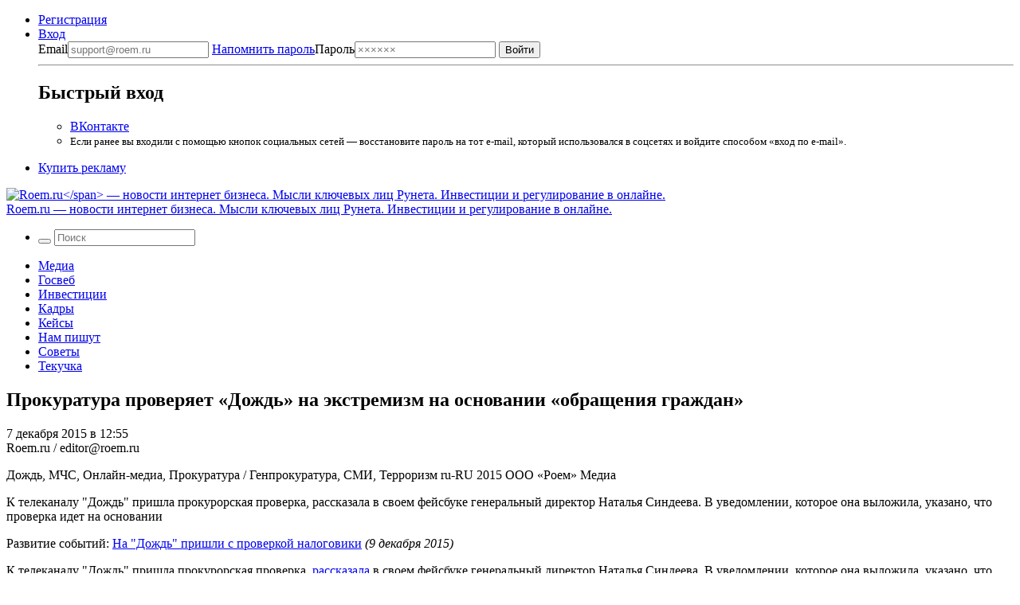

--- FILE ---
content_type: application/javascript
request_url: https://smi2.ru/counter/settings?payload=COOeAxjw8vPjvTM&cb=_callbacks____0mkmvossa
body_size: 1519
content:
_callbacks____0mkmvossa("[base64]");

--- FILE ---
content_type: application/javascript;charset=utf-8
request_url: https://smi2.ru/data/js/102019.js
body_size: 2735
content:
function _jsload(src){var sc=document.createElement("script");sc.type="text/javascript";sc.async=true;sc.src=src;var s=document.getElementsByTagName("script")[0];s.parentNode.insertBefore(sc,s);};(function(){document.getElementById("unit_102019").innerHTML="<style>.container-102019 { margin: 20px 0 10px; } .container-102019__header { margin-bottom: 15px; height: 18px; overflow: hidden; text-align: left; } .container-102019__header-logo { display: inline-block; vertical-align: top; height: 18px !important; width: auto; } .container-102019 .zen-container .list-container-item { -webkit-box-sizing: border-box; box-sizing: border-box; width: 256px; height: auto; margin-right: 10px; position: relative; border-radius: 6px; -webkit-transition: -webkit-box-shadow .3s; transition: -webkit-box-shadow .3s; transition: box-shadow .3s; transition: box-shadow .3s, -webkit-box-shadow .3s; } .container-102019 .zen-container .list-container-item:hover { -webkit-box-shadow: 0 4px 12px rgba(0, 0, 0, .2); box-shadow: 0 4px 12px rgba(0, 0, 0, .2); } .container-102019__link { display: block; margin: 0; padding: 0; text-decoration: none; overflow: hidden; } .container-102019__img-wrap { display: block; width: 100%; height: 192px; position: relative; overflow: hidden; } .container-102019__img { border: none; position: absolute; top: 0; left: 0; right: 0; bottom: 0; background-repeat: no-repeat; background-position: center center; background-size: cover; will-change: opacity; -webkit-transition: opacity .3s; transition: opacity .3s; } .container-102019 .zen-container .list-container-item:hover .container-102019__img { opacity: .6; } .container-102019__img-shadow { position: absolute; top: 0; bottom: 0; right: 0; left: 0; } .container-102019__content { position: absolute; top: 0; bottom: 0; left: 0; right: 20%; padding: 20px 15px; display: -webkit-box; display: -ms-flexbox; display: flex; -webkit-box-orient: vertical; -webkit-box-direction: normal; -ms-flex-direction: column; flex-direction: column; -webkit-box-pack: justify; -ms-flex-pack: justify; justify-content: space-between; } .container-102019__gradient { display: none; } .container-102019__title { padding: 0; font-family: Roboto, Arial, sans-serif; font-size: 15px; line-height: 19px; font-weight: 400; color: #fff; } .container-102019__title-dark { color: #fff; text-shadow: 0 0 8px rgba(0, 0, 0, .3); } .container-102019__title-light { color: #000; } /* nav */ .container-102019 .zen-container .left-button, .container-102019 .zen-container .right-button { background: url([data-uri]) 50% no-repeat #0b0806; width: 44px; height: 44px; border-radius: 50%; -webkit-box-shadow: 0 0 20px rgb(0, 0, 0, .2); box-shadow: 0 0 20px rgb(0, 0, 0, .2); } .container-102019 .zen-container .left-button { -webkit-transform: translateY(-50%) translateZ(0) rotate(180deg); transform: translateY(-50%) translateZ(0) rotate(180deg); } .container-102019 .zen-container .left-button.visible { -webkit-transform: translateY(-50%) translateX(100%) translateX(20px) rotate(180deg); transform: translateY(-50%) translateX(100%) translateX(20px) rotate(180deg); } .container-102019 .zen-container .left-button .arrow, .container-102019 .zen-container .right-button .arrow { display: none; }</style>";var cb=function(){var clickTracking = "";var parent_element = JsAPI.Dom.getElement("unit_102019"); parent_element.removeAttribute('id'); var a = parent_element.querySelector('a'); if (a) parent_element.removeChild(a); var container = JsAPI.Dom.createDom('div', 'container-102019', JsAPI.Dom.createDom('div', 'container-102019__header', [ JsAPI.Dom.createDom('a', { 'class': 'container-102019__header-logo-link', 'href': 'https://smi2.ru/', 'target': '_blank', 'rel': 'noopener noreferrer nofollow' }, JsAPI.Dom.createDom('img', { 'class': 'container-102019__header-logo', 'src': '//static.smi2.net/static/logo/smi2.svg', 'alt': 'СМИ2' })) ])); JsAPI.Dom.appendChild(parent_element, container); var itemOptions = { 'isLazy': false, 'defaultIsDark': true, 'color': undefined, /* 'color': {'r': 38, 'g': 38, 'b': 38}, */ 'defaultColor': { 'r': 38, 'g': 38, 'b': 38 }, 'lightingThreshold': 200, }; var itemContentRenderer = function(parent, model, index) { var isLazy = itemOptions['isLazy']; var defaultIsDark = itemOptions['defaultIsDark']; var color = itemOptions['color']; var defaultColor = itemOptions['defaultColor']; var lightingThreshold = itemOptions['lightingThreshold'] ? itemOptions['lightingThreshold'] : undefined; var url = model['url']; var image = model['image']; var title = model['title']; var subtitle = undefined; var child; JsAPI.Dom.appendChild(parent, child = JsAPI.Dom.createDom('div')); var renderFunc = function() { var renderCallback = function(rgb, isDark) { var gradientElement, titleElement; var gradientElement = JsAPI.Dom.createDom('div', 'container-102019__img-shadow'); var contentChildren = [ titleElement = JsAPI.Dom.createDom('div', 'container-102019__title ' + (isDark ? 'container-102019__title-dark' : 'container-102019__title-light'), title), ]; JsAPI.Dom.appendChild(child, JsAPI.Dom.createDom('a', { 'class': 'container-102019__link', 'href': model['url'], 'target': '_blank', 'rel': 'noopener noreferrer nofollow' }, JsAPI.Dom.createDom('div', 'container-102019__img-wrap', [ JsAPI.Dom.createDom('div', { 'class': 'container-102019__img', 'style': 'background-image: url(' + model['image'] + ')' }), gradientElement, JsAPI.Dom.createDom('div', 'container-102019__content', contentChildren) ]))); JsAPI.Dom.setStyle(child, 'backgroundColor', 'rgb(' + rgb.r + ',' + rgb.g + ',' + rgb.b + ')'); JsAPI.Dom.setStyle(gradientElement, 'background', 'radial-gradient(60% 100% at 80% 33%, transparent 50%, rgb(' + rgb.r + ',' + rgb.g + ',' + rgb.b + ') 100%) rgba(0, 0, 0, 0.2)'); }; if (color) { renderCallback(color, defaultIsDark); } else { JsAPI.Ui.Utils.LoadImage(image, function(img) { var rgb = JsAPI.Ui.Utils.GetImageColor(img, defaultColor); var isDark = JsAPI.Ui.Utils.IsDarkColor(rgb, lightingThreshold); renderCallback(rgb, isDark); }, function() { console.error('Failed to load image "' + image + '"'); renderCallback(defaultColor, defaultIsDark); }); } }; if (isLazy) { JsAPI.Viewability.observe(child, undefined, function() { renderFunc(); }, /* timeout */ 0); } else { renderFunc(); } }; JsAPI.Ui.ZenBlock({ 'block_type': JsAPI.Ui.BlockType.NEWS, 'page_size': 10, 'max_page_count': Infinity, 'parent_element': container, 'item_content_renderer': itemContentRenderer, 'block_id': 102019, 'fields': JsAPI.Dao.NewsField.IMAGE | JsAPI.Dao.NewsField.TITLE, 'click_tracking': undefined, }, function(block) {}, function(reason) { console.error('Error:', reason); });};if(!window.jsapi){window.jsapi=[];_jsload("//static.smi2.net/static/jsapi/jsapi.v5.25.25.ru_RU.js");}window.jsapi.push(cb);}());/* StatMedia */(function(w,d,c){(w[c]=w[c]||[]).push(function(){try{w.statmedia53093=new StatMedia({"id":53093,"user_id":null,"user_datetime":1768930736496,"session_id":null,"gen_datetime":1768930736498});}catch(e){}});if(!window.__statmedia){var p=d.createElement('script');p.type='text/javascript';p.async=true;p.src='https://cdnjs.smi2.ru/sm.js';var s=d.getElementsByTagName('script')[0];s.parentNode.insertBefore(p,s);}})(window,document,'__statmedia_callbacks');/* /StatMedia */

--- FILE ---
content_type: application/javascript;charset=utf-8
request_url: https://smi2.ru/data/js/102020.js
body_size: 2805
content:
window['jsapi_rtb_ctx'] = 'EiAzMjcxMDRmOTcyMTcxZTIzZDJjZTI1OWQwYWVmZGFmOBodELD7vssGIgVydV9SVSoMMTguMTg5LjE3LjcyMAEqDQjjngMaB3JvZW0ucnU';function _jsload(src){var sc=document.createElement("script");sc.type="text/javascript";sc.async=true;sc.src=src;var s=document.getElementsByTagName("script")[0];s.parentNode.insertBefore(sc,s);};(function(){document.getElementById("unit_102020").innerHTML="<style>.container-102020 { margin: 20px 0; } .container-102020-player {} .container-102020 .jsapi-vast-player, .container-102020 .jsapi-media-player { max-width: 600px; height: 350px; margin: auto; overflow: hidden; } .container-102020 .jsapi-media-logo-top { padding: 0; } /* zen reset */ .container-102020.container-102020-native .left-button, .container-102020.container-102020-native .right-button { display: none; } .container-102020.container-102020-native .zen-container { overflow: initial; height: 100%; } .container-102020.container-102020-native .list-container { -webkit-box-sizing: content-box; box-sizing: content-box; white-space: normal; overflow: initial; height: 100%; display: -webkit-box; display: -ms-flexbox; display: flex; margin: 0 -5px; } .container-102020.container-102020-native .list-container-item { height: auto; margin-right: 0; border-radius: 0; overflow: initial; height: 100%; padding: 0 5px; } /* native */ .container-102020-native { max-width: 640px; height: 360px; margin: auto; position: relative; font-family: Arial, sans-serif; } .container-102020-native .container-102020__header { max-height: 18px; margin-bottom: 12px; display: -webkit-box; display: -ms-flexbox; display: flex; -webkit-box-pack: justify; -ms-flex-pack: justify; justify-content: space-between; position: absolute; left: 4px; top: 4px; z-index: 1; } .container-102020-native .container-102020__header-text { font-family: blockacregular, sans-serif; font-size: 16px; line-height: 18px; color: #202020; display: none; } .container-102020-native .container-102020__header-logo { display: inline-block; vertical-align: top; height: 18px !important; width: auto; display: none; } .container-102020-native .container-102020__header-logo-link { display: none; } .container-102020-native .container-102020__space { -webkit-box-flex: 1; -ms-flex-positive: 1; flex-grow: 1; } .container-102020-native .container-102020__ad-label { position: absolute; top: 4px; left: 4px; } .container-102020-native .container-102020__ad-link { display: inline-block; vertical-align: top; font-family: Arial, sans-serif; font-size: 8px; line-height: 12px; font-weight: normal; color: #fff !important; text-decoration: none !important; background: rgba(0, 0, 0, .3); padding: 0 4px; text-transform: uppercase; letter-spacing: .4px; will-change: opacity; border-radius: 6px; } .container-102020-native .container-102020__ad-link:hover { opacity: .8; } .container-102020-native .list-container-item { display: inline-block; vertical-align: top; width: 100% !important; -webkit-box-sizing: border-box; box-sizing: border-box; margin-bottom: 10px; } .container-102020-native .list-container-item:last-child {} .container-102020-native .list-container-item>div { height: 100%; -webkit-box-shadow: 0 0 15px rgba(0, 0, 0, .2); box-shadow: 0 0 15px rgba(0, 0, 0, .2); position: relative; } .container-102020-native .container-102020__link { display: -webkit-box; display: -ms-flexbox; display: flex; -webkit-box-orient: vertical; -webkit-box-direction: normal; -ms-flex-direction: column; flex-direction: column; height: 100%; margin: 0; padding: 0; text-decoration: none; overflow: hidden; } .container-102020-native .container-102020__img-wrap { width: 100%; min-height: 160px; position: relative; -webkit-box-flex: 1; -ms-flex-positive: 1; flex-grow: 1; } .container-102020-native .container-102020__img { display: block; border: none; position: absolute; top: 0px; left: 0px; right: 0px; bottom: 0px; background-repeat: no-repeat; background-position: center center; background-size: cover; } .container-102020-native .container-102020__text { display: -webkit-box; display: -ms-flexbox; display: flex; -webkit-box-orient: vertical; -webkit-box-direction: normal; -ms-flex-direction: column; flex-direction: column; padding: 8px; } .container-102020-native .container-102020__source { display: none; } .container-102020-native .container-102020__logo { width: 16px; height: 16px; float: left; margin-right: 6px; } .container-102020-native .container-102020__domain { font-size: 12px; line-height: 16px; color: #464646; word-break: break-word; } .container-102020-native .container-102020__title { font-family: Arial, Helvetica, sans-serif; font-size: 18px; line-height: 22px; color: #000; font-weight: bold; text-align: left; word-wrap: break-word; overflow: hidden; max-height: 88px; display: -webkit-box; -webkit-line-clamp: 4; -webkit-box-orient: vertical; margin-bottom: 5px; } .container-102020-native .container-102020__title:hover {} .container-102020__text-space { -webkit-box-flex: 1; -ms-flex-positive: 1; flex-grow: 1; } .container-102020-native .container-102020__more { font-size: 14px; line-height: 30px; color: #fff; background-color: #3D7BF4; border-radius: 4px; text-align: center; } .container-102020-native .hidden { display: none; }</style>";var cb=function(){var clickTracking = "";/* deprecated */ var adLabel = {"link":"https://smi2.ru/newdata/adinfo?ad=0&bl=102020&nvuuid=bd008e74-b000-8405-6900-00586f00018b&rnd=1485534213"};var unitElement = JsAPI.Dom.getElement('unit_102020'); unitElement.removeAttribute('id'); var a = unitElement.querySelector('a'); if (a) unitElement.removeChild(a); unitElement.classList.add('unit-102020'); var parentElement, headerContainer; JsAPI.Dom.appendChild(unitElement, parentElement = JsAPI.Dom.createDom('div', 'container-102020')); function item_content_renderer(parent, model, index) { var url = model['url']; var image = model['image']; var logo = model['logo']; var domain = model['domain']; var title = model['title']; var adLabel = model['ad_label']; var el; JsAPI.Dom.appendChild(parent, el = JsAPI.Dom.createDom('div', undefined, [ JsAPI.Dom.createDom('a', { 'class': 'container-102020__link', 'href': url, 'target': '_blank', 'rel': 'noopener noreferrer nofollow' }, [ JsAPI.Dom.createDom('div', 'container-102020__img-wrap', JsAPI.Dom.createDom('div', { 'class': 'container-102020__img', 'style': 'background-image: url(' + image + ')' })), JsAPI.Dom.createDom('div', 'container-102020__text', [ JsAPI.Dom.createDom('div', 'container-102020__source', [ JsAPI.Dom.createDom('img', { 'class': logo ? 'container-102020__logo' : 'hidden', 'src': logo }), JsAPI.Dom.createDom('div', 'container-102020__domain', domain) ]), JsAPI.Dom.createDom('div', 'container-102020__title', title), JsAPI.Dom.createDom('div', 'container-102020__text-space'), JsAPI.Dom.createDom('div', 'container-102020__more', 'Подробнее') ]) ]) ])); /* Добавление рекламной метки */ var adLabelElem; JsAPI.Dom.appendChild(el, adLabelElem = JsAPI.Dom.createDom('div', 'container-102020__ad-label')); try { if (adLabel) { var adLinkElem = JsAPI.Dom.createDom('a', { 'class': 'container-102020__ad-link', 'href': adLabel.link, 'target': '_blank', 'rel': 'noopener noreferrer nofollow' }, 'Реклама'); adLinkElem.addEventListener('click', function(event) { event.stopPropagation(); }); JsAPI.Dom.appendChild(adLabelElem, adLinkElem); } } catch (error) {} } function callBack(eventType, vastObj) { } function emptyContent() { } function playerHaveContent() { parentElement.classList.add('container-102020-player'); } function nativeHaveContent() { parentElement.classList.remove('container-102020-player'); parentElement.classList.add('container-102020-native'); } function nativeBeforeRender() { } function end_callback() { } JsAPI.Ui.ExAd({ 'block_id': 102020, 'parent_element': parentElement, 'end_callback': end_callback, 'preset_player': { 'use_blur': true, 'callback': { 'empty_content': emptyContent, 'have_content': playerHaveContent, 'volumechange': callBack, }, }, 'preset_native': { 'page_size': 2, 'max_page_count': 1, 'item_content_renderer': item_content_renderer, 'callback': { 'before_render': nativeBeforeRender, 'have_content': nativeHaveContent, 'empty_content': emptyContent, } }, });};if(!window.jsapi){window.jsapi=[];_jsload("//static.smi2.net/static/jsapi/jsapi.v5.25.25.ru_RU.js");}window.jsapi.push(cb);}());/* StatMedia */(function(w,d,c){(w[c]=w[c]||[]).push(function(){try{w.statmedia53091=new StatMedia({"id":53091,"user_id":null,"user_datetime":1768930736496,"session_id":null,"gen_datetime":1768930736498});}catch(e){}});if(!window.__statmedia){var p=d.createElement('script');p.type='text/javascript';p.async=true;p.src='https://cdnjs.smi2.ru/sm.js';var s=d.getElementsByTagName('script')[0];s.parentNode.insertBefore(p,s);}})(window,document,'__statmedia_callbacks');/* /StatMedia */

--- FILE ---
content_type: application/javascript;charset=UTF-8
request_url: https://exad.smi2.ru/jsapi?action=rtb_news&payload=EiRjNWJhMTJlZC04ZDM2LTRiNjktYjQ0Ni0yOWNiMDY4ZGY2NjQaQxCw-77LBiIFcnVfUlUqDDE4LjE4OS4xNy43MjABOiQzN2YzNTVjOC01NWI4LTQ4NTEtYjkyNy00NjZlOWFkMmUwOTMiqAEIgAoQ0AUanwFNb3ppbGxhLzUuMCAoTWFjaW50b3NoOyBJbnRlbCBNYWMgT1MgWCAxMF8xNV83KSBBcHBsZVdlYktpdC81MzcuMzYgKEtIVE1MLCBsaWtlIEdlY2tvKSBDaHJvbWUvMTMxLjAuMC4wIFNhZmFyaS81MzcuMzY7IENsYXVkZUJvdC8xLjA7ICtjbGF1ZGVib3RAYW50aHJvcGljLmNvbSkqDQjjngMaB3JvZW0ucnUyiQIKM2h0dHBzOi8vcm9lbS5ydS8wNy0xMi0yMDE1LzIxNDQ2Mi9kb3poZC1hbnRpdGVycm9yLxIzaHR0cHM6Ly9yb2VtLnJ1LzA3LTEyLTIwMTUvMjE0NDYyL2RvemhkLWFudGl0ZXJyb3IvIpwB0J_RgNC-0LrRg9GA0LDRgtGD0YDQsCDQv9GA0L7QstC10YDRj9C10YIgwqvQlNC-0LbQtNGMwrsg0L3QsCDRjdC60YHRgtGA0LXQvNC40LfQvCDQvdCwINC-0YHQvdC-0LLQsNC90LjQuCDCq9C-0LHRgNCw0YnQtdC90LjRjyDQs9GA0LDQttC00LDQvcK7IOKGkiBSb2VtLnJ1QhoIhJ0GEgtzbG90XzEwMjAyMBgaIAJAAkjwCQ
body_size: 73
content:
_jsapi_callbacks_._0({"response_id":"c5ba12ed-8d36-4b69-b446-29cb068df664","blocks":[{"block_id":102020,"tag_id":"slot_102020","items":[],"block_view_uuid":"","strategy_id":14}],"trace":[]});
